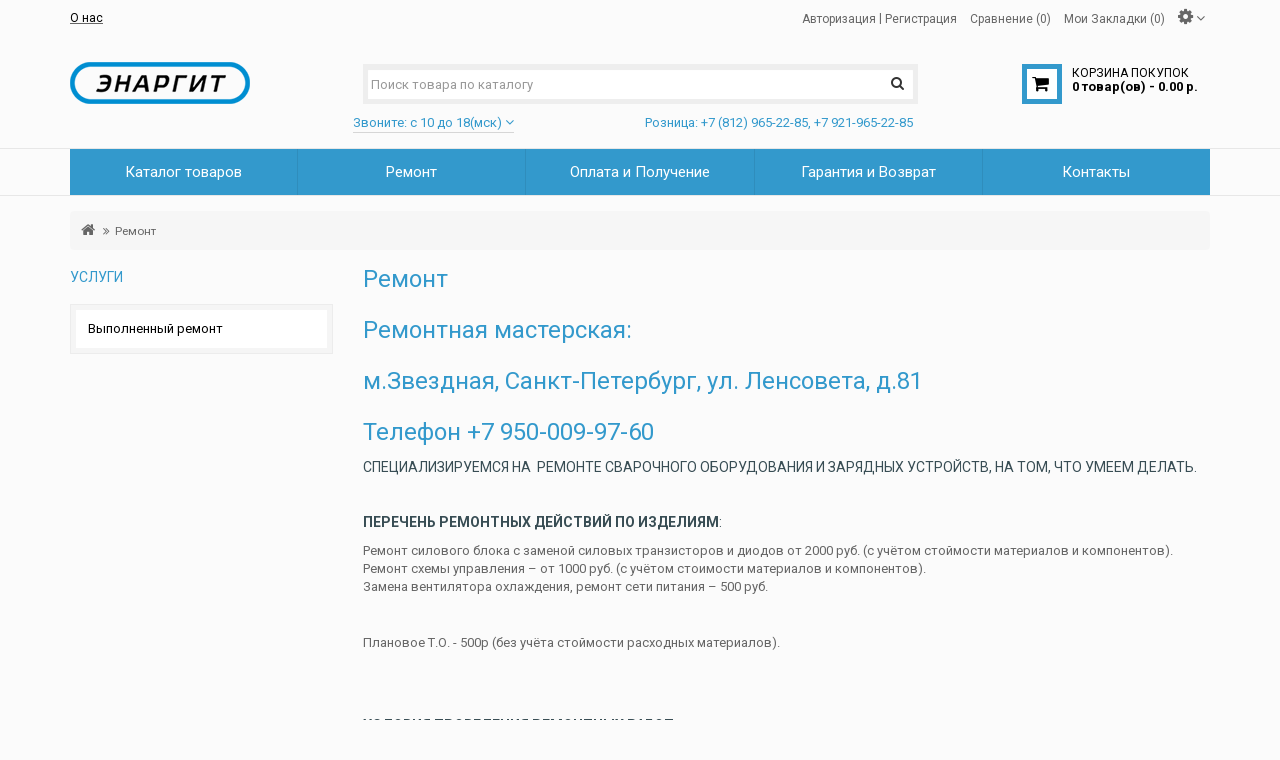

--- FILE ---
content_type: text/html; charset=utf-8
request_url: https://enargit.ru/remont.html
body_size: 9593
content:
<!DOCTYPE html>
<!--[if IE]><![endif]-->
<!--[if IE 8 ]><html prefix="og: http://ogp.me/ns#" dir="ltr" lang="ru" class="ie8"><![endif]-->
<!--[if IE 9 ]><html prefix="og: http://ogp.me/ns#" dir="ltr" lang="ru" class="ie9"><![endif]-->
<!--[if (gt IE 9)|!(IE)]><!-->
<html prefix="og: http://ogp.me/ns#" dir="ltr" lang="ru">
<!--<![endif]-->
<head>
<meta charset="UTF-8" />
<meta name="viewport" content="width=device-width, initial-scale=1">
<meta http-equiv="X-UA-Compatible" content="IE=edge">
<title>Сервисный центр сварочного оборудования в Санкт-Петербург, ул. Ленсовета, д.81</title>

						
<base href="https://enargit.ru/" />

	<meta name="description" content="Сервис Центр по ремонту сварочного оборудования в Санкт-Петербурге. Большой опыт в ремонте сварочных аппаратов и зарядных устройств." />
<meta name="keywords" content= "Отремонтируем сварочные аппараты трансформаторного и инверторного типа. Любой модели ЭСАБ, ЭНАРГИТ, СВАРОГ, РЕСАНТА, НЕОН, ЛИНКОР, ЦИКЛОН, ТОРУС, СТРАТ, LINKOR SEMALI, ДОН, ФОРСАЖ, МИКРОША, EWM." />
<script src="catalog/view/javascript/jquery/jquery-2.1.1.min.js" type="text/javascript"></script>
<link href="catalog/view/javascript/bootstrap/css/bootstrap.min.css" rel="stylesheet" media="screen" />
<script src="catalog/view/javascript/bootstrap/js/bootstrap.min.js" type="text/javascript"></script>
<link href="catalog/view/javascript/font-awesome/css/font-awesome.min.css" rel="stylesheet" type="text/css" />
<link href='https://fonts.googleapis.com/css?family=Roboto:400,500,700&subset=latin,cyrillic' rel='stylesheet' type='text/css'>
<link href="catalog/view/theme/julytheme/stylesheet/stylesheet.css" rel="stylesheet">
<link rel="stylesheet" type="text/css" href="catalog/view/theme/julytheme/stylesheet/julymenu.css" />
<!--Color scheme
*******************************************-->
      <link rel="stylesheet" type="text/css" href="catalog/view/theme/julytheme/stylesheet/style0.css" />

<link href="catalog/view/theme/julytheme/stylesheet/julymenu.css" type="text/css" rel="stylesheet" media="screen" />
<link href="catalog/view/javascript/july_singleclick/css/singleclick.css" type="text/css" rel="stylesheet" media="screen" />
<link href="catalog/view/javascript/yandex_delivery/css/stylesheet.css" type="text/css" rel="stylesheet" media="screen" />
<script type="text/javascript" src="catalog/view/theme/julytheme/js/main.js"></script>
<script src="catalog/view/javascript/common2.js" type="text/javascript"></script>
 <!--Top Control
*******************************************-->
<script src="catalog/view/theme/julytheme/js/scroll/scrolltopcontrol.js" type="text/javascript"></script>
 <link href="https://enargit.ru/image/catalog/cart.png" rel="icon" />
<script src="catalog/view/javascript/july_singleclick/singleclick.js" type="text/javascript"></script>
<script src="https://api-maps.yandex.ru/2.1/?lang=ru_RU" type="text/javascript"></script>
<script src="catalog/view/javascript/yandex_delivery/js/yd.js" type="text/javascript"></script>

 
                                                                                     
 
<style type="text/css">

    body, #header #cart #cart-total, #header #cart .july-cart-title{
				 		 		}
  h1, .welcome{
				 		 		 		}
 h3.h3modul, .nav-tabs>li>a, .nav-tabs>li.active>a, .nav-tabs>li.active>a:focus, .nav-tabs>li.active>a:hover, .nav-tabs>li.subtab-show-all{
				 		 		 		}
h2{
				 		 		 		}
h3:not(.h3modul), footer h5, .title_h3, legend{
				 		 		 		}
#menu > ul > li > a, #mobile-header #responsive-menu-button{
				 		 		 		}
		ul.box-category > li > a, .featur_categ .vtabs .link-category a.text-category, .list-group > a {
				 		 		 		}
		.july_modul.july_menu_container > ul > li > a {
				 		 		 		}
#menu > ul > li> .submenu > ul > li > a, #menu > ul > li> .submenu > ul > li{
				 		 		 		}
.july_modul.july_menu_container li > .accordeon_subcat li a, footer a,
ul.box-category > li ul > li > a, #menu > ul > li> .submenu .submenu a, .featur_categ .sub-category a, ul.box-category > li ul > li{
				 		 		 		}
.product-grid .name a, .product-list .name a, .box-product .name a, .product-info .july_custtitl, .product-thumb h4 a, .product-thumb .h4_title a{
				 		 		 		}
.heading_news_mod a{
				 		 		 	    text-transform:none;
        		}
.julyslider .july-titleslider, .julyslider .july-titleslider a{
				 		 		 		}
.product-grid .price, .product-list .price, .box-product .price{
				 		 	    font-weight:bold;
        		}
		 a.button, input.button, button.button, button, .btn, .button, a[type="button"]  {
				 		 		 		}
.july-stickers div {
				 		 		 		}

.grid figure .effect-heading {
				 		 		 		}


  /*Buttons*/
 .product-thumb button{ background-color: #3399CC;}
          .product-thumb .wishlist a{ color: #3399CC;}
        .product-thumb .compare a{ color: #3399CC;}
       .product-thumb .quick-view a { color: #3399CC;}
        .product-thumb .fastorder a { color: #3399CC;}
   
  
  
     #container.container{ width:auto; background:transparent;}
              
   body{
	    		 
		}

        a, a b, a:focus, #top .july-setting .btn-link, #top-links .july-setting li { color: #3399CC}
        .july-title-category, h1 { color: #3399CC}
             h3.h3modul { color: #3399CC; }
                                        
     #header{
          		 		}
          #top{ background:transparent;}
	   #top #welcome a div, #compare-total2 div{color: #ddd; }
	           .topinfo .contactinfo, .topinfo .contactinfo a{color: #3399CC;}
        #cart > .btn {color: #000000;}
         #header #cart #cart-top-fixed{background-color: #FF4D4D;}
         #header #cart .btn > div {border-color: #3399CC;}
        /*product*/
    .product-thumb h4 a, .product-thumb .h4_title a {color: #3399CC;}
                    #product .cart{background-color: #3399CC;}
   .product-description ul > li:before{color: #3399CC;}
          #product button#button-cart, #product button.nostock, .cart .singleclick {background-color: #3399CC;}
      #product button#button-cart, #product button.nostock, .cart .singleclick {color: #FFFFFF; border-color: #FFFFFF;}
          #product button#button-cart:hover, #product button.nostock:hover, .cart .singleclick:hover {background-color: #FF3D3D;border-color: #FF3D3D;}
      #product button#button-cart:hover, #product button.nostock:hover, .cart .singleclick:hover {color: #FFFFFF;}
                 
      /*#menu*/
		#menu, #mobile-header{background-color: #3399CC; }
                                         ul.box-category > li > a, .list-group > a {color: #000000;}
              ul.box-category > li > a.active, ul.box-category > li > a.active:hover, ul.box-category > li> a:hover, .box-category .accordeon_plus:hover:after,
ul.box-category > li > a.active + .accordeon_plus:after, .box-category > li > a:hover + .accordeon_plus:after,
.left-menu .box-category li:hover > .movpanel_plus:after,
a.list-group-item:focus, a.list-group-item:hover, button.list-group-item:focus, button.list-group-item:hover {background-color: #3399CC;}
         ul.box-category > li ul > li > a ,  ul.box-category > li ul > li{color: #000000;}
                   footer{
          		 		}
                                                             
   </style>




  
</head>
<body class="information-information">
<div id="container" class="container">

<div id="header" class="default">
<nav id="top">
  <div class="container">

  <div class="row">

     <div class="col-xs-12 col-md-6">
      
     	 <div class="contactinfo btn-group"><u><a href="http://enargit.ru/o-kompanii-enargit"><span style="color:#000000">О нас</span></a></u> </div>
     
     </div>

    <div class="col-xs-12 col-md-6">

      
    <div id="top-links" class="nav pull-right">
      <ul class="list-inline">

              <li id="welcome">
                 <a href="https://enargit.ru/index.php?route=account/login"><span>Авторизация</span></a> | <a href="https://enargit.ru/index.php?route=account/register"><span>Регистрация</span></a>
                </li>
        
                          <li class="hidden-xs">
         <a href="https://enargit.ru/index.php?route=product/compare" id="compare-total2"><span>Сравнение (0)</span></a>
         </li>                             <li class="hidden-xs"><a href="https://enargit.ru/index.php?route=account/wishlist" id="wishlist-total" title="Мои Закладки (0)">Мои Закладки (0)</a></li>
         
        
         <!--settings-->
        <li class="dropdown july-setting"><a title="Личный кабинет" class="dropdown-toggle" data-toggle="dropdown"><span></span> <i class="fa fa-angle-down"></i></a>
          <ul class="dropdown-menu dropdown-menu-right">
                        
                            <li class="july-all-sett">
             <ul>
             <li><a href="https://enargit.ru/index.php?route=account/account">Личный кабинет</a></li>
           <!-- -->

             <li><a href="https://enargit.ru/index.php?route=checkout/cart">Корзина покупок</a></li>
             <li><a href="https://enargit.ru/index.php?route=checkout/checkout" >Оформление заказа</a></li>
             </ul>
             </li>
             
                 <li class="hidden-lg hidden-md hidden-sm">
         <a href="https://enargit.ru/index.php?route=product/compare" id="compare-total3"><span>Сравнение (0)</span></a>
         </li>
                             <li class="hidden-lg hidden-md hidden-sm"><a href="https://enargit.ru/index.php?route=account/wishlist" id="wishlist-total2" title="Мои Закладки (0)">Мои Закладки (0)</a></li>
          
          </ul>
        </li> <!--end settings-->
       


       
      </ul>
     </div>
     </div>

     </div>
    </div>

</nav>


<header>
  <div class="container">
    <div class="row">
      <!--1-->
      <div class="topinfo topinfosearch col-sm-12 col-md-3 ">

                    <div id="logo">
                                  <a href="https://enargit.ru/"><img src="https://enargit.ru/image/catalog/logo_glavnai.png" title="Сварочное оборудование в Спб | ЭНАРГИТ" alt="Сварочное оборудование в Спб | ЭНАРГИТ" class="img-responsive" /></a>
                              </div>
      
       
      </div>

     <!--2-->
     <div class="topinfo cap-center
     col-md-6 col-xs-9 ">

                <div id="search" class="input-group">
  <input type="text" name="search" value="" placeholder="Поиск товара по каталогу" class="form-control input-lg" />
  <span class="input-group-btn">
    <button type="button" class="btn"><i class="fa fa-search"></i></button>
  </span>
</div>
                        <!--contact info-->
         <div class="contactinfo row">
        
        <div class="col-lg-6">
                <div >
                      <div class="btn-group topdown">
            <div data-toggle="dropdown"><span>Звоните: с 10 до 18(мск)</span>&nbsp;<i class="fa fa-angle-down"></i></div>
            <div class="dropdown-menu">Сб: 11.00-16.30
Вс: выходной  </div>
            </div>
                </div>
       </div>

       
        <div class="col-lg-6">
                <div >
          Розница: +7 (812) 965-22-85, +7 921-965-22-85       </div>
       </div>

              </div>
       <!--end contact info-->
	          

        

      </div>

          <!--3-->
     
     <!--4-->
    <div class="topinfo col-xs-3 col-md-3  ">
      <div id="cart" class="btn-group btn-block">
  <button type="button" data-toggle="dropdown" data-loading-text="Загрузка..." class="btn dropdown-toggle"> 
  <div></div> 
   <span class="july-cart-title">Корзина покупок</span>    <span id="cart-top-fixed" style="display:none;"><i class="fa fa-check"></i></span>
   <span id="cart-total">0 товар(ов) - 0.00 р.</span>
  </button>
  <ul class="dropdown-menu pull-right">
        <li>
      <p class="text-center">В корзине пусто!</p>
    </li>
      </ul>
</div>

        <div class="geo-block">
        <div></div><span></span></div>
        </div>

    </div>
  </div>
</header>

<div class="menufix">
<div class="container">
<div id="mobile-header">
    <div id="responsive-menu-button"><i class="fa fa-bars"></i> Меню</div>
</div>
<div id="navigation">
  <nav id="menu" class="navbar  july_menu_container"><span class="close"></span>
    <ul>


   

           

	    
	       
    <li class="md-5 jul-li "  > 
     
     
	    
        <a >
         
                 
        <span class="jl-text menu-span" >Каталог товаров</span>
      </a>
 
       
		            
          
          
          
                    
          
          
                    
          
           
            
             
             
          
            <!--all categories-->
           <span class="arrow"></span>
           
           <div class="submenu first allcategory drop-right">

          
           <ul class="allcategory-sub md-333">
                      
           
                    
          <li class="view-menu">
          
          <!--image--> 
            
          <!--end image--> 
           
	       <a href="https://enargit.ru/abrazivy-i-shlifovanie/">Абразивы и шлифование</a>

	
       
      <span class="arrow"></span>
      <div class="submenu"> 
       
                 
          <ul>
                    
                    <li><a href="https://enargit.ru/abrazivy-i-shlifovanie/diski-otreznye/">Диски отрезные</a>
         
                          
                </li>
                    
          
                    <li><a href="https://enargit.ru/abrazivy-i-shlifovanie/diski-shlifovalnye/">Диски шлифовальные</a>
         
                          
                </li>
                    
          
                    <li><a href="https://enargit.ru/abrazivy-i-shlifovanie/korshetki-ruchnye/">Корщетки ручные</a>
         
                          
                </li>
                    
          
                    <li><a href="https://enargit.ru/abrazivy-i-shlifovanie/shetki-diskovye/">Щетки дисковые</a>
         
                          
                </li>
                    
          
                    <li><a href="https://enargit.ru/abrazivy-i-shlifovanie/shetki-s-hvostovikom/">Щетки с хвостовиком</a>
         
                          
                </li>
                    
          
                    <li><a href="https://enargit.ru/abrazivy-i-shlifovanie/shetki-chashki/">Щетки чашки</a>
         
                          
                </li>
                    
                  </ul>
         
          
       
         
       
           
      </div>
          </li>
      
   
	           
           
                    
          <li class="view-menu">
          
          <!--image--> 
            
          <!--end image--> 
           
	       <a href="https://enargit.ru/vypolnennyj-remont/">Выполненный ремонт</a>

	
          </li>
      
   
	           
           
                    
          <li class="view-menu">
          
          <!--image--> 
            
          <!--end image--> 
           
	       <a href="https://enargit.ru/gazosvarka/">Газосварка</a>

	
       
      <span class="arrow"></span>
      <div class="submenu"> 
       
                 
          <ul>
                    
                    <li><a href="https://enargit.ru/gazosvarka/gazovye-ballony/">Газовые баллоны</a>
         
                          
                </li>
                    
          
                    <li><a href="https://enargit.ru/gazosvarka/gazovye-reduktory/">Газовые редукторы</a>
         
                          
                </li>
                    
          
                    <li><a href="https://enargit.ru/gazosvarka/gazovye-rezaki/">Газовые резаки</a>
         
                          
                </li>
                    
          
                    <li><a href="https://enargit.ru/gazosvarka/gazosvarochnye-gorelki/">Газосварочные горелки</a>
         
                          
                </li>
                    
          
                    <li><a href="https://enargit.ru/gazosvarka/podogrevateli-dlya-reduktora-ballona/">Подогреватели для редуктора баллона</a>
         
                          
                </li>
                    
          
                    <li><a href="https://enargit.ru/gazosvarka/pripoj/">Припой</a>
         
                          
                </li>
                    
          
                    <li><a href="https://enargit.ru/gazosvarka/rukava-dlya-gazovoj-svarki/">Рукава для газовой сварки</a>
         
                          
                </li>
                    
                  </ul>
         
          
       
         
       
           
      </div>
          </li>
      
   
	           
           
                    
          <li class="view-menu">
          
          <!--image--> 
            
          <!--end image--> 
           
	       <a href="https://enargit.ru/komissionnyj-otdel/">Комиссионный отдел</a>

	
          </li>
      
   
	           
           
                    
          <li class="view-menu">
          
          <!--image--> 
            
          <!--end image--> 
           
	       <a href="https://enargit.ru/prokat-1/">Прокат</a>

	
          </li>
      
   
	           
           
                    
          <li class="view-menu">
          
          <!--image--> 
            
          <!--end image--> 
           
	       <a href="https://enargit.ru/rashodnye-materialy-dlya-svarki/">Расходные материалы для сварки</a>

	
       
      <span class="arrow"></span>
      <div class="submenu"> 
       
                 
          <ul>
                    
                    <li><a href="https://enargit.ru/rashodnye-materialy-dlya-svarki/cvarochnye-razemy/">Cварочные разъемы</a>
         
                          
                </li>
                    
          
                    <li><a href="https://enargit.ru/rashodnye-materialy-dlya-svarki/klemmy-zazemleniya/">Клеммы заземления</a>
         
                          
                </li>
                    
          
                    <li><a href="https://enargit.ru/rashodnye-materialy-dlya-svarki/svarochnaya-provoloka/">Сварочная проволока</a>
         
                          
                </li>
                    
          
                    <li><a href="https://enargit.ru/rashodnye-materialy-dlya-svarki/svarochnye-prinadlezhnosti-migmag/">Сварочные принадлежности MIG/MAG</a>
         
            
           <!--sub-category 3-->                     
                    <span class="arrow"></span>
                     <div class="submenu"> 
                     <ul> 
                                           <li><a href="https://enargit.ru/rashodnye-materialy-dlya-svarki/svarochnye-prinadlezhnosti-migmag/bloki-vodyanogo-ohlazhdeniya/">Блоки водяного охлаждения</a></li>
                                            <li><a href="https://enargit.ru/rashodnye-materialy-dlya-svarki/svarochnye-prinadlezhnosti-migmag/gorelki-migmag/">Горелки MIG/MAG</a></li>
                                            <li><a href="https://enargit.ru/rashodnye-materialy-dlya-svarki/svarochnye-prinadlezhnosti-migmag/komplektuyushie-k-gorelkam-migmag/">Комплектующие к горелкам MIG/MAG</a></li>
                                            <li><a href="https://enargit.ru/rashodnye-materialy-dlya-svarki/svarochnye-prinadlezhnosti-migmag/komplekty-kabelya-dlya-zazemleniya/">Комплекты кабеля для заземления</a></li>
                                            <li><a href="https://enargit.ru/rashodnye-materialy-dlya-svarki/svarochnye-prinadlezhnosti-migmag/podayushie-roliki/">Подающие ролики</a></li>
                                            <li><a href="https://enargit.ru/rashodnye-materialy-dlya-svarki/svarochnye-prinadlezhnosti-migmag/razemy/">Разъемы</a></li>
                                            </ul>
                      </div> 
             <!--send ub-category 3-->  
                            
                </li>
                    
          
                    <li><a href="https://enargit.ru/rashodnye-materialy-dlya-svarki/svarochnye-prinadlezhnosti-mma/">Сварочные принадлежности MMA</a>
         
            
           <!--sub-category 3-->                     
                    <span class="arrow"></span>
                     <div class="submenu"> 
                     <ul> 
                                           <li><a href="https://enargit.ru/rashodnye-materialy-dlya-svarki/svarochnye-prinadlezhnosti-mma/nabory-dlya-svarki-mma/">Наборы для сварки ММА</a></li>
                                            <li><a href="https://enargit.ru/rashodnye-materialy-dlya-svarki/svarochnye-prinadlezhnosti-mma/elektrododerzhateli/">Электрододержатели</a></li>
                                            </ul>
                      </div> 
             <!--send ub-category 3-->  
                            
                </li>
                    
          
                    <li><a href="https://enargit.ru/rashodnye-materialy-dlya-svarki/svarochnye-prinadlezhnosti-tig/">Сварочные принадлежности TIG</a>
         
            
           <!--sub-category 3-->                     
                    <span class="arrow"></span>
                     <div class="submenu"> 
                     <ul> 
                                           <li><a href="https://enargit.ru/rashodnye-materialy-dlya-svarki/svarochnye-prinadlezhnosti-tig/gorelki-tig/">Горелки TIG</a></li>
                                            <li><a href="https://enargit.ru/rashodnye-materialy-dlya-svarki/svarochnye-prinadlezhnosti-tig/komplektuyushie-k-gorelkam-tig/">Комплектующие к горелкам TIG</a></li>
                                            <li><a href="https://enargit.ru/rashodnye-materialy-dlya-svarki/svarochnye-prinadlezhnosti-tig/prutki-prisadochnye-dlya-tig-svarki/">Прутки присадочные для TIG сварки</a></li>
                                            </ul>
                      </div> 
             <!--send ub-category 3-->  
                            
                </li>
                    
          
                    <li><a href="https://enargit.ru/rashodnye-materialy-dlya-svarki/svarochnye-prinadlezhnosti-sut/">Сварочные принадлежности СUT</a>
         
            
           <!--sub-category 3-->                     
                    <span class="arrow"></span>
                     <div class="submenu"> 
                     <ul> 
                                           <li><a href="https://enargit.ru/rashodnye-materialy-dlya-svarki/svarochnye-prinadlezhnosti-sut/komplektuyushie-k-plazmennym-rezakam-cut/">Комплектующие к плазменным резакам CUT</a></li>
                                            <li><a href="https://enargit.ru/rashodnye-materialy-dlya-svarki/svarochnye-prinadlezhnosti-sut/plazmennye-rezaki-cut/">Плазменные резаки CUT</a></li>
                                            </ul>
                      </div> 
             <!--send ub-category 3-->  
                            
                </li>
                    
          
                    <li><a href="https://enargit.ru/rashodnye-materialy-dlya-svarki/svarochnye-elektrody/">Сварочные электроды</a>
         
            
           <!--sub-category 3-->                     
                    <span class="arrow"></span>
                     <div class="submenu"> 
                     <ul> 
                                           <li><a href="https://enargit.ru/rashodnye-materialy-dlya-svarki/svarochnye-elektrody/volframovye-elektrody-tig/">Вольфрамовые электроды TIG</a></li>
                                            <li><a href="https://enargit.ru/rashodnye-materialy-dlya-svarki/svarochnye-elektrody/elektrody-dlya-naplavki/">Электроды для наплавки</a></li>
                                            <li><a href="https://enargit.ru/rashodnye-materialy-dlya-svarki/svarochnye-elektrody/elektrody-dlya-svarki-alyuminievyh-splavov/">Электроды для сварки алюминиевых сплавов</a></li>
                                            <li><a href="https://enargit.ru/rashodnye-materialy-dlya-svarki/svarochnye-elektrody/elektrody-dlya-svarki-vysokoprochnyh-i-teploustojchivyh-stal/">Электроды для сварки высокопрочных и теплоустойчивых сталей</a></li>
                                            <li><a href="https://enargit.ru/rashodnye-materialy-dlya-svarki/svarochnye-elektrody/elektrody-dlya-svarki-nerzhaveyushih-i-zharoprochnyh-stalej/">Электроды для сварки нержавеющих и жаропрочных сталей</a></li>
                                            <li><a href="https://enargit.ru/rashodnye-materialy-dlya-svarki/svarochnye-elektrody/elektrody-dlya-svarki-uglerodistyh-stalej/">Электроды для сварки углеродистых сталей</a></li>
                                            <li><a href="https://enargit.ru/rashodnye-materialy-dlya-svarki/svarochnye-elektrody/elektrody-dlya-svarki-chuguna/">Электроды для сварки чугуна</a></li>
                                            </ul>
                      </div> 
             <!--send ub-category 3-->  
                            
                </li>
                    
          
                    <li><a href="https://enargit.ru/rashodnye-materialy-dlya-svarki/himiya-dlya-svarki/">Химия для сварки</a>
         
                          
                </li>
                    
          
                    <li><a href="https://enargit.ru/rashodnye-materialy-dlya-svarki/shyotki-dlya-svarshikov/">Щётки для сварщиков</a>
         
            
           <!--sub-category 3-->                     
                    <span class="arrow"></span>
                     <div class="submenu"> 
                     <ul> 
                                           <li><a href="https://enargit.ru/rashodnye-materialy-dlya-svarki/shyotki-dlya-svarshikov/stolyarnyj-i-slesarnyj-instrument/">Столярный и слесарный инструмент</a></li>
                                            </ul>
                      </div> 
             <!--send ub-category 3-->  
                            
                </li>
                    
                  </ul>
         
          
       
         
       
           
      </div>
          </li>
      
   
	           
           
                    
          <li class="view-menu">
          
          <!--image--> 
            
          <!--end image--> 
           
	       <a href="https://enargit.ru/svarochnye-apparaty/">Сварочные аппараты</a>

	
       
      <span class="arrow"></span>
      <div class="submenu"> 
       
                 
          <ul>
                    
                    <li><a href="https://enargit.ru/svarochnye-apparaty/kontaktnaya-svarka-spot/">Контактная сварка (SPOT)</a>
         
                          
                </li>
                    
          
                    <li><a href="https://enargit.ru/svarochnye-apparaty/plazmennaya-rezka-cut/">Плазменная резка (CUT)</a>
         
                          
                </li>
                    
          
                    <li><a href="https://enargit.ru/svarochnye-apparaty/poluavtomaticheskaya-svarka-provolokoj-mig-mag/">Полуавтоматическая сварка проволокой (MIG-MAG)</a>
         
                          
                </li>
                    
          
                    <li><a href="https://enargit.ru/svarochnye-apparaty/ruchnaya-dugovaya-svarka-elektrodom-mma/">Ручная дуговая сварка электродом (MMA)</a>
         
                          
                </li>
                    
          
                    <li><a href="https://enargit.ru/svarochnye-apparaty/svarka-neplavyashimsya-elektrodom-tig/">Сварка неплавящимся электродом (TIG)</a>
         
                          
                </li>
                    
                  </ul>
         
          
       
         
       
           
      </div>
          </li>
      
   
	           
           
                    
          <li class="view-menu">
          
          <!--image--> 
            
          <!--end image--> 
           
	       <a href="https://enargit.ru/sredstva-zashity-svarshika/">Средства защиты сварщика</a>

	
       
      <span class="arrow"></span>
      <div class="submenu"> 
       
                 
          <ul>
                    
                    <li><a href="https://enargit.ru/sredstva-zashity-svarshika/zashita-organov-dyhaniya/">Защита органов дыхания</a>
         
                          
                </li>
                    
          
                    <li><a href="https://enargit.ru/sredstva-zashity-svarshika/zashita-ruk/">Защита рук</a>
         
                          
                </li>
                    
          
                    <li><a href="https://enargit.ru/sredstva-zashity-svarshika/maski-svarshika/">Маски сварщика</a>
         
                          
                </li>
                    
          
                    <li><a href="https://enargit.ru/sredstva-zashity-svarshika/specodezhda/">Спецодежда</a>
         
                          
                </li>
                    
                  </ul>
         
          
       
         
       
           
      </div>
          </li>
      
   
	           
           
                    
          <li class="view-menu">
          
          <!--image--> 
            
          <!--end image--> 
           
	       <a href="https://enargit.ru/elektrika-i-svet/">Электрика и свет</a>

	
       
      <span class="arrow"></span>
      <div class="submenu"> 
       
                 
          <ul>
                    
                    <li><a href="https://enargit.ru/elektrika-i-svet/vilki-i-gnezda/">Вилки и гнезда</a>
         
                          
                </li>
                    
          
                    <li><a href="https://enargit.ru/elektrika-i-svet/kabel-i-provod/">Кабель и провод</a>
         
            
           <!--sub-category 3-->                     
                    <span class="arrow"></span>
                     <div class="submenu"> 
                     <ul> 
                                           <li><a href="https://enargit.ru/elektrika-i-svet/kabel-i-provod/kabel-kg/">Кабель КГ</a></li>
                                            <li><a href="https://enargit.ru/elektrika-i-svet/kabel-i-provod/provod-pvs/">Провод ПВС</a></li>
                                            </ul>
                      </div> 
             <!--send ub-category 3-->  
                            
                </li>
                    
          
                    <li><a href="https://enargit.ru/elektrika-i-svet/osveshenie/">Освещение</a>
         
                          
                </li>
                    
          
                    <li><a href="https://enargit.ru/elektrika-i-svet/elektricheskie-udliniteli/">Электрические удлинители</a>
         
            
           <!--sub-category 3-->                     
                    <span class="arrow"></span>
                     <div class="submenu"> 
                     <ul> 
                                           <li><a href="https://enargit.ru/elektrika-i-svet/elektricheskie-udliniteli/udliniteli-shnury-bytovye/">Удлинители - шнуры бытовые</a></li>
                                            <li><a href="https://enargit.ru/elektrika-i-svet/elektricheskie-udliniteli/udliniteli-shnury-silovye/">Удлинители - шнуры силовые</a></li>
                                            <li><a href="https://enargit.ru/elektrika-i-svet/elektricheskie-udliniteli/udliniteli-na-metallicheskoj-katushke/">Удлинители на металлической катушке</a></li>
                                            <li><a href="https://enargit.ru/elektrika-i-svet/elektricheskie-udliniteli/udliniteli-na-plastikovoj-katushke/">Удлинители на пластиковой катушке</a></li>
                                            <li><a href="https://enargit.ru/elektrika-i-svet/elektricheskie-udliniteli/udliniteli-promyshlennye-380-volt/">Удлинители промышленные 380 Вольт</a></li>
                                            </ul>
                      </div> 
             <!--send ub-category 3-->  
                            
                </li>
                    
                  </ul>
         
          
       
         
       
           
      </div>
          </li>
      
   
	     </ul>   
     
          </div>             
		            
                   

</li>

      
    <li class="md-5 jul-li "  > 
     
     
	    
        <a >
         
                 
        <span class="jl-text menu-span" >Ремонт</span>
      </a>
 
       
		            
          
          
          
                    
          
          
                    
          
           
            
             
             
          
                     
                   

</li>

      
    <li class="md-5 jul-li "  > 
     
     
	    
        <a href="https://enargit.ru/oplata-i-poluchenie.html">
         
                 
        <span class="jl-text menu-span" >Оплата и Получение</span>
      </a>
 
       
		            
          
          
          
                    
          
          
                    
          
           
            
             
             
          
                     
                   

</li>

      
    <li class="md-5 jul-li "  > 
     
     
	    
        <a href="https://enargit.ru/garantiya-i-vozvrat.html">
         
                 
        <span class="jl-text menu-span" >Гарантия и Возврат</span>
      </a>
 
       
		            
          
          
          
                    
          
          
                    
          
           
            
             
             
          
                     
                   

</li>

      
    <li class="md-5 jul-li "  > 
     
     
	    
        <a href="https://enargit.ru/index.php?route=information/information&amp;information_id=17">
         
                 
        <span class="jl-text menu-span" >Контакты</span>
      </a>
 
       
		            
          
          
          
                    
          
          
                    
          
           
            
             
             
          
                     
                   

</li>

          </ul>
  </nav>
  </div>
</div>
</div>

<div id="notification"></div>

</div>
<div class="container">
  <ul class="breadcrumb">
        <li><a href="https://enargit.ru/"><i class="fa fa-home"></i></a></li>
        <li><a href="https://enargit.ru/remont.html">Ремонт</a></li>
      </ul>
  <div class="row"><aside id="column-left" class="col-md-3 col-sm-12">
    
    <div class="box left-menu">
    
    <h3 class="h3modul ">Услуги</h3>
    
    <div class="list-group">
    <ul class="box-category  accordeon_category">
    
    	       
    <li class="first  jul-li "  
    > 
     
     
	    
        <a href="https://enargit.ru/vypolnennyj-remont/">
         
                 
        <span class="jl-text" >Выполненный ремонт</span>
      </a>

          
          
          
          
                    
          
          
                    
          
           
                                    
          
                     

          
                   

</li>

</ul>
</div>
</div>
  </aside>
                <div id="content" class="col-md-9 col-sm-12">      <h1>Ремонт</h1>
      <h1>Ремонтная мастерская:</h1>

<h1>м.Звездная, Санкт-Петербург, ул.&nbsp;Ленсовета, д.81</h1>

<h1>Телефон +7 950-009-97-60&nbsp;</h1>

<h3>Специализируемся на&nbsp; ремонте сварочного оборудования и зарядных&nbsp;устройств, на том, что умеем делать.</h3>

<p>&nbsp;</p>

<h2><strong>Перечень ремонтных действий по изделиям</strong>:</h2>

<p>Ремонт силового блока с заменой силовых транзисторов и диодов от 2000 руб. (с учётом стоймости материалов и компонентов).<br />
Ремонт схемы управления – от 1000 руб. (с учётом стоимости материалов и компонентов).<br />
Замена вентилятора охлаждения, ремонт сети питания – 500 руб.</p>

<p>&nbsp;</p>

<p>Плановое Т.О. - 500р (без учёта стоймости расходных материалов)​.</p>

<p><strong>&nbsp; &nbsp;</strong></p>

<p>&nbsp;</p>

<h2><strong>Условия проведения ремонтных работ:</strong></h2>

<p>- оборудование принимается в ремонт в чистом виде;</p>

<p>- заказчик соглашается на проведение исполнителем диагностических работ в свое отсутствие.</p>

<p>- оборудование с согласия заказчика принято исполнителем без разборки и проверки неисправностей. Заказчик согласен, что все неисправности, повреждения, которые могут быть обнаружены при проведении диагностических работ, возникли до приема оборудования по данной квитанции.</p>

<p>- при отказе от ремонта оборудования заказчик обязуется произвести оплату диагностических работ исполнителю в размере суммы указанной в прейскуранте для оборудования данного класса.</p>

<p>&nbsp;</p>

<p>&nbsp;&nbsp; Срок ответственного хранения за сданное, но не полученное в срок оборудование исчисляется с календарной даты выставленного счета на ремонт или оповещения заказчика по телефону (или иными способами) и составляет две недели со дня проведения ремонта. После чего стоимость хранения одной единицы оборудования или инструмента будет составлять 150 руб. в сутки.</p>

<p>&nbsp;</p>

<p>&nbsp;&nbsp; Ремонт инструмента и оборудования осуществляется на базе производственных мощностей нашей компании исключительно высококвалифицированными специалистами с использованием сертифицированных запасных частей и&nbsp;материалов. &nbsp;</p>
</div>
    </div>
</div>
<footer>
  
  
 

    

  <div class="custom-footer">
  
    
  </div>

  <div class="container">
    <div class="row">
  
     <div class="col-lg-25 col-md-4 col-xs-12 column">
         <!--Account-->

    <h5>Личный Кабинет</h5>
    <ul class="list-unstyled">
      <li><a href="https://enargit.ru/index.php?route=account/account">Личный Кабинет</a></li>
      <li><a href="https://enargit.ru/index.php?route=account/order">История заказов</a></li>
      <li class="link-wishlist"><a href="https://enargit.ru/index.php?route=account/wishlist">Мои Закладки</a></li>
      <li><a href="https://enargit.ru/index.php?route=account/newsletter">Рассылка новостей</a></li>
    </ul>
 <br />
  <!--end Account--> 
   
      <div class="contacts"> 
   <!--Contact-->
  <h5> Контакты</h5>
          	      <div><i class="fa fa-envelope-o"></i> <span><a href="mailto:enargit.ru@mail.ru">enargit.ru@mail.ru</a></span></div> 
	      	      <div><i class="fa fa-phone"></i> <span><div>Розница: +7 812 6792979</div><div> Опт: +7 981 6792979</div><div>Регионы: 8-800-100-29-79</div>


</span></div> 
	      </div> 
     <!--end Contact-->
        
  
   </div>
    

  <div class="col-lg-25 col-md-4 col-xs-12 column">
  <!--information--> 
      <h5>Информация</h5>
     <ul class="list-unstyled">
            <li><a href="https://enargit.ru/izgotovim-udlinitel-po-vashem-tehnicheskim-trebovaniyam.html">Изготовим удлинитель по Вашем техническим требованиям.</a></li>
            <li><a href="https://enargit.ru/komissionka.html">Комиссионка</a></li>
            <li><a href="https://enargit.ru/contacs.html">Контакты</a></li>
            <li><a href="https://enargit.ru/oplata-i-poluchenie.html">Оплата и Получение</a></li>
            <li><a href="https://enargit.ru/pavlovsk-aleksandra-matrosova1.html">Павловск, Александра Матросова,1  </a></li>
            <li><a href="https://enargit.ru/prokat.html">Прокат</a></li>
            <li><a href="https://enargit.ru/remont.html">Ремонт</a></li>
            <li><a href="https://enargit.ru/spb-irkutskaya-d4.html">Спб, Иркутская, д.4</a></li>
            <li><a href="https://enargit.ru/spb-lensoveta81.html">СПб, Ленсовета,81</a></li>
            <li><a href="https://enargit.ru/o-kompanii-enargit.html">О компании «ЭНАРГИТ»</a></li>
            <li><a href="https://enargit.ru/politika-bezopasnosti.html">Политика Безопасности</a></li>
            <li><a href="https://enargit.ru/usloviya-soglasheniya.html">Условия соглашения</a></li>
          </ul>  
                <br />
      
           <!--Network icons--> 
    <ul class="web-icon">
            <li><a href="" target="_blank">
                 <i class="fa fa-vk" aria-hidden="true" title="vk"></i>
                </a></li>
              <li><a href="" target="_blank">
                 <i class="fa fa-twitter" aria-hidden="true" title="skype"></i>
                </a></li>
              <li><a href="" target="_blank">
                 <i class="fa fa-whatsapp " aria-hidden="true" title="whatsapp "></i>
                </a></li>
         </ul>
   <!--end Network icons--> 
         
  </div>

  <div class="col-lg-25 col-md-4 col-xs-12 column">
  <!--Extra-->
    <h5>Дополнительно</h5>
     <ul class="list-unstyled">
            <li><a href="https://enargit.ru/index.php?route=product/manufacturer">Производители</a></li>      
            
            <li><a href="https://enargit.ru/index.php?route=affiliate/account">Партнёры</a></li>      
            <li><a href="https://enargit.ru/index.php?route=product/special">Товары со скидкой</a></li>      
            <li><a href="https://enargit.ru/index.php?route=information/contact">Связаться с нами</a></li>      
            <li><a href="https://enargit.ru/index.php?route=account/return/add">Возврат товара</a></li>      
             <li><a href="https://enargit.ru/index.php?route=information/sitemap">Карта сайта</a></li>    </ul>
                
  </div>


  
   <div class="col-lg-25 col-md-12  col-xs-12">
  <!--Custom text-->
          	      <div>ООО «ЭНАРГИТ»</div><div>ИНН 7820042709 КПП 782001001 ОГРН 1157847016557</div><div>Юр. адрес: 196620, Санкт-Петербург, Павловск, ул. Александра Матросова, д.1</div><div>р/с 40702810306200000091 в Ф-ле ПТР ПАО "Ханты-Мансийский банк Открытие"</div><div><br></div><div><br></div> 
	       <br />
            
      <ul class="payment-icon">
          <li><img src="https://enargit.ru/image/cache/catalog/paymetod/paypal-50x30.png" alt="paypal" data-toggle="tooltip"  title="paypal"></li>
           <li><img src="https://enargit.ru/image/cache/catalog/paymetod/mastercard-50x30.png" alt="mastercard" data-toggle="tooltip"  title="mastercard"></li>
        </ul>
     
            
  </div>
  
  
  <div class="col-lg-25 col-md-12  col-xs-12">

       
        
         
   
  
  
  
</div>
</div>

</div>
  
<div id="powered">
   <div class="container">
   <div class="pull-left">
         ООО "ЭНАРГИТ" © 2017. Все права защищены.  Не является публичной офертой. 
      </div>
   
    <div class="pull-right">
       <ul class="schet-kod">
          <li><!-- Yandex.Metrika counter -->
<script type="text/javascript">
    (function (d, w, c) {
        (w[c] = w[c] || []).push(function() {
            try {
                w.yaCounter24706270 = new Ya.Metrika({
                    id:24706270,
                    clickmap:true,
                    trackLinks:true,
                    accurateTrackBounce:true,
                    webvisor:true
                });
            } catch(e) { }
        });

        var n = d.getElementsByTagName("script")[0],
            s = d.createElement("script"),
            f = function () { n.parentNode.insertBefore(s, n); };
        s.type = "text/javascript";
        s.async = true;
        s.src = "https://mc.yandex.ru/metrika/watch.js";

        if (w.opera == "[object Opera]") {
            d.addEventListener("DOMContentLoaded", f, false);
        } else { f(); }
    })(document, window, "yandex_metrika_callbacks");
</script>
<noscript><div><img src="https://mc.yandex.ru/watch/24706270" style="position:absolute; left:-9999px;" alt="" /></div></noscript>
<!-- /Yandex.Metrika counter --></li>
        </ul>
      
    </div>
   
   </div>
   </div>
   
   


							
</footer>

<div id="sidebarLeft" class="sidebarLeft">
			<div class="scrollableArea" id="scrollableArea">
			</div>
</div>

</div>
<script type="text/javascript"><!--
  $("#scrollableArea").html($("#menu").html());

//--></script>


<!-- Theme created by Shoputils & Katilina for OpenCart/ocStore 2.x april.mattimeo.ru -->

<script type="text/javascript" src="catalog/view/javascript/quickview/quickview.js"></script>
<div id="quickview-content" class="modal fade" tabindex="-1"></div>

<div id="fast_order_form"  class="viewcategory modal fade" tabindex="-1">
  <div class="modal-dialog">
    <div class="modal-content">
      <div class="modal-header">
        <button type="button" class="close" data-dismiss="modal" aria-hidden="true">&times;</button>
        <span id="singleclick_title" class="modal-title"></span>
      </div>
      <div class="modal-body">
        <input id="product_id" type="hidden" value="">
        <input id="product_name" type="hidden" value="">
        <input id="product_model" type="hidden" value="">
        <input id="product_price" type="hidden" value="">
        <input id="order_status_id" type="hidden" value="2">
        <p><b>Быстрый заказ</b><br>Пожалуйста, укажите имя и свой номер телефона, чтобы мы могли связаться с Вами</p>
        <div class="customer_name"><div></div><input type="text" id="customer_name" placeholder="Имя "/></div>
        <div class="customer_phone"><div></div><input type="text" id="customer_phone" placeholder="Номер телефона: "/></div>
        <textarea  id="customer_message" name="customer_message" placeholder="Комментарий: "></textarea>	
                    <input id="pr" type="text" placeholder="Введите код">     
            <img src='catalog/view/javascript/july_singleclick/img/5.gif' alt='captcha'><img src='catalog/view/javascript/july_singleclick/img/2.gif' alt='captcha'><img src='catalog/view/javascript/july_singleclick/img/1.gif' alt='captcha'><img src='catalog/view/javascript/july_singleclick/img/0.gif' alt='captcha'>            <input id="captcha" type="hidden" value="5210">
                
        <p id="fast_order_result"></p>
        <button class="fast_order_button button"><span>Отправить</span></button>

                <script type="text/javascript" src="catalog/view/javascript/jquery/jquery.maskedinput.min.js"></script>
        <script type="text/javascript"><!--
            $(function(){
                $('#customer_phone').mask('+7(999) 999-99-99');
            });
        //--></script>
              </div><!-- </div class="modal-body"> -->
    </div><!-- </div class="modal-content"> -->
  </div><!-- </div class="modal-dialog"> -->
</div><!-- </div id="fast_order_form"  class="viewcategory modal fade" tabindex="-1">  -->

<div id="fast_order_form_error"  class="viewcategory modal fade" tabindex="-1">
  <div class="modal-dialog">
    <div class="modal-content">
      <div class="modal-header">
        <button type="button" class="close" data-dismiss="modal" aria-hidden="true">&times;</button>
        <span class="modal-title">Error loading data!</span>
      </div>
    </div><!-- </div class="modal-content"> -->
  </div><!-- </div class="modal-dialog"> -->
</div><!-- </div id="fast_order_form_error"  class="viewcategory modal fade" tabindex="-1">  -->
     
<script type="text/javascript" src="catalog/view/javascript/quantity.js"></script>

<script type="text/javascript" src="catalog/view/javascript/options/optionmodal.js"></script>
<div id="option-content" class="modal fade" tabindex="-1"></div>
  
      <div class="text_st">Товаров на складе: </div>
      <div class="text_nost">Нет в наличии</div>
</body></html>

--- FILE ---
content_type: text/css
request_url: https://enargit.ru/catalog/view/javascript/july_singleclick/css/singleclick.css
body_size: 340
content:
/****************************Fast order (Singleclick)*****************************/	
#fast_order_form input[type='text'], #fast_order_form input[type='password'], #fast_order_form textarea {
	padding: 4px;
	margin:3px 0px;
}

#fast_order_form.viewcategory{ padding:20px;}
#fast_order_form input#pr{ display:inline-block; vertical-align:top; width:120px;}
#fast_order_form textarea{ margin-bottom:0; width:88%;}
#fast_order_form .customer_phone, #fast_order_form .customer_email, #fast_order_form .customer_name{ position:relative; display:inline-block;}
#fast_order_form #customer_phone, #fast_order_form #customer_email, #fast_order_form #customer_name{ padding-left:34px;}
#fast_order_form .customer_phone > div,
#fast_order_form .customer_email > div,
#fast_order_form .customer_name > div{
	position:absolute;
	top:4px;
	left:1px;
	width:28px; 
	height:32px;
	z-index:3;
	background-color:#eee;
	background-repeat:no-repeat;
	background-position:center center;
	}
#fast_order_form .customer_phone > div{background-image:url(../img/feed_phone.png);}
#fast_order_form .customer_email > div{background-image:url(../img/feed_mail.png);}
#fast_order_form .customer_name > div{background-image:url(../img/feed_user.png);}
.singleclick_wrapper a {          
  background-image:url(../img/order_phone.png);
}
#fast_order_result{ min-height:30px; margin-bottom:0;}
.singleclick_error{ color: #C00; font-size:1.2em;}
.singleclick_success{ color:#090; font-size:1.2em;}
#fast_order_form img {
  padding: 0;
  margin: 0 0 7px;
  vertical-align: bottom;
}
/***********************************************************************************/

--- FILE ---
content_type: application/x-javascript
request_url: https://enargit.ru/catalog/view/javascript/yandex_delivery/js/yd.js
body_size: 1870
content:
var dialog_bootstrap = '<div class="modal fade" id="yd-sel-dlg" tabindex="-1" role="dialog"><div class="modal-dialog modal-lg"><div class="modal-content"><div class="modal-header"><button type="button" class="close" data-dismiss="modal" aria-label="Закрыть"><span aria-hidden="true">&times;</span></button><h4 class="modal-title">Выбор пункта выдачи заказа</h4></div><div class="modal-body"><div class="container-fluid"><div class="row"><div class="col-md-2" style="overflow-x: hidden; overflow-y: auto; height: auto;" id="filter_content"></div><div class="col-md-10"><div id="map" style="height:500px;"></div></div></div></div></div></div></div></div>';

var dialog_query_ui = '<div id="yd-sel-dlg" title="Выбор пункта выдачи заказа" style="background: white; width:100%; height:100%;"><div style="float: left; width: 15%; height: 100%;" id="left-pane"><div id="filter_content"></div></div><div id="map" style="overflow: hidden;width:85%; height:100%;"></div></div>';

function reloadSimple() {
    if(typeof reloadAll=="function"){
        reloadAll()
    }
    else if(typeof simplecheckout_reload=="function")
        simplecheckout_reload("yd");
}

function onFilterChange() {
    var allVals = [];
    $('.filter-delivery:checked').each(function() {
        allVals.push('(properties.delivery == "'+$(this).val()+'")');
    });
    if (allVals.length)
        objectManager.setFilter(allVals.join("||"));
    else
        objectManager.setFilter('properties.delivery == 0');
}

function select_yd_pvz(complex_id, pvz_id) {

    bootstrap_enabled = (typeof $().modal == 'function');

    $('html, body').css("cursor", "wait");
    $('#yd-sel-dlg').remove();
    var window_w = $(window).width();
    var window_h = window.innerHeight;
    var h = Math.max(window_h * 3 / 4, 480) | 0;
    var w = Math.max(window_w * 3 / 4, 640) | 0;

    if (bootstrap_enabled) {
        $("body").append(dialog_bootstrap);
        $("#map").css("height", h);
    }
    else {
        var dlg = $(dialog_query_ui);
        dlg.dialog({
            autoOpen: false,
            resize: function(event, ui) {
                if (ydMap !== undefined)
                    ydMap.container.fitToViewport();
            },
            height: h,
            width: w,
            modal: false
        });
    }

    var ydMap;
    ymaps.ready(init_yd);

    function init_yd() {
        ydMap = new ymaps.Map("map", {
            center: [55.76, 37.64],
            controls: ['zoomControl', 'searchControl'],
            zoom: 9
        });
        objectManager = new ymaps.ObjectManager({
            clusterize: false,
            clusterHasBalloon: false
        });
        BalloonContentLayout = ymaps.templateLayoutFactory.createClass('<div style="border-radius: 15px 50px; border: 1px solid #f2f2f2; line-height: 170%; margin: 15px; padding: 25px;"><div class="yandex_map_icon"><img src="catalog/view/javascript/yandex_delivery/image/svg/{{properties.class}}.svg"/></div>' + '<h4><strong>{{properties.pvz_name}}</strong></h4>' + 'Оплата: <span style="color: #808080">[if properties.has_payment_cash]наличные;[else][endif]' + '[if properties.has_payment_card] пластиковые карты;[else][endif]' + '[if properties.has_payment_prepaid] предоплаченные заказы;[else][endif]' + '</span><br><br>{{properties.full_address}}<br />' + '{{properties.phone}}<br />Часы работы: ' + '{{properties.wt}}<br /><br />' + '<button style="float: right; margin-top: -16px;" id="ok-button" data-pvz-id="{{properties.pvz_id}}"> Выбрать </button>' + '</div>', {
            build: function() {
                BalloonContentLayout.superclass.build.call(this);
                $('#ok-button').bind('click', this.onOkClick);
            },
            clear: function() {
                $('#ok-button').unbind('click', this.onOkClick);
                BalloonContentLayout.superclass.clear.call(this);
            },
            onOkClick: function() {
                if (bootstrap_enabled)
                    $('#yd-sel-dlg').modal('hide');
                else
                    $('#yd-sel-dlg').dialog('close');
                var pvzId = $('#ok-button').attr('data-pvz-id');
                ydMap.destroy();
                var delivery = pvzId.split('-');
                var selex = $('.yandex-delivery-pickup-method');
                if (selex.length) {
                    selex.val(pvzId).trigger('change');
                    $('#yandex_delivery\\.PICKUP').prop('checked', true);
                }
                else {
                    var selector = $('#pvz-select-'+delivery[0]+'-'+delivery[1]);
                    if (selector.length) selector.val(delivery[2]).change(); else {
                        $('input[name="shipping_method"]').val(['yandex_delivery.PICKUP_'+delivery[0]+'_'+delivery[1]]).trigger('change');
                    }
                }
            }
        });

        objectManager.objects.options.set({
            balloonContentLayout: BalloonContentLayout
        });

        ydMap.geoObjects.add(objectManager);

        $.ajax({
            url: 'index.php?route=checkout/yandex_delivery/getMapData',
            data : {delivery: complex_id, pvz: pvz_id},
            dataType: 'json'
        }).done(function(data) {
            objectManager.add(data.om);
            $('#filter_content').html(data.filter);
            onFilterChange();
            bound_size = false;
            if (data.position)
                ydMap.setCenter(data.position.location, data.position.zoom);

            if (bootstrap_enabled) {
                $('#yd-sel-dlg').modal('show');
            }
            else {
                $('#yd-sel-dlg').dialog("open");
            }
            if (!bound_size) {
                bound_size = $('#yd-sel-dlg').height();
                var cz = ymaps.util.bounds.getCenterAndZoom(objectManager.getBounds(), [bound_size, bound_size]);
                ydMap.setCenter(cz.center, cz.zoom);
            }
            $('html, body').css("cursor", "auto");
        });
    }
}

--- FILE ---
content_type: application/x-javascript
request_url: https://enargit.ru/catalog/view/javascript/quickview/quickview.js
body_size: 125
content:
$(document).ready(function(){
  
	 $('.container').on('click','.quickview', function() {
		
	 $('#quickview-content').on('hidden.bs.modal', function (e) {
	 $('.zoomContainer').remove();
	 });
		
    $('#quickview-content').html('');
    $('#quickview-content').load('index.php?route=product/quickview&quickview_id=' + $(this).data('product_id'));
    $('#quickview-content').modal({
      backdrop: true,
      keyboard: true
    });
  }); 

});

/*function headCart(){
  $('#cart').load('index.php?route=module/cart #cart > *');
  $('#cart-total').load('index.php?route=module/cart #cart > *');
}*/